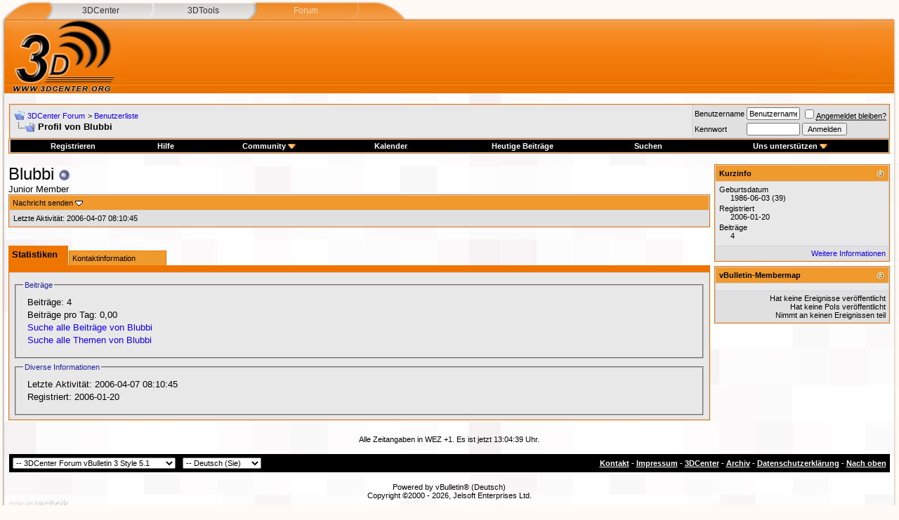

--- FILE ---
content_type: text/html; charset=ISO-8859-1
request_url: https://www.forum-3dcenter.org/vbulletin/member.php?u=18352
body_size: 7544
content:
<!DOCTYPE html PUBLIC "-//W3C//DTD XHTML 1.0 Transitional//EN" "http://www.w3.org/TR/xhtml1/DTD/xhtml1-transitional.dtd">
<html xmlns="http://www.w3.org/1999/xhtml" dir="ltr" lang="de">
<head>
<meta http-equiv="Content-Type" content="text/html; charset=ISO-8859-1" />
<meta name="generator" content="vBulletin" />

<meta name="keywords" content="vbulletin,forum,discussion,bulletin board,3d,3dcenter,3dc" />
<meta name="description" content="Diskussions- und Hardwarehilfe-Forum von 3DCenter.org" />


<!-- CSS Stylesheet -->
<style type="text/css" id="vbulletin_css">
/**
* vBulletin 3.8.7 CSS
* Style: '3DCenter Forum vBulletin 3 Style 5.1'; Style ID: 10
*/
@import url("clientscript/vbulletin_css/style-b475c3de-00010.css");
</style>
<link rel="stylesheet" type="text/css" href="clientscript/vbulletin_important.css?v=387" />

<link rel="stylesheet" type="text/css" href="images/3dc/style_dreid2.css" />

<!-- / CSS Stylesheet -->

<script type="text/javascript" src="clientscript/yui/yahoo-dom-event/yahoo-dom-event.js?v=387"></script>
<script type="text/javascript" src="clientscript/yui/connection/connection-min.js?v=387"></script>
<script type="text/javascript">
// <![CDATA[
var SESSIONURL = "";
var SECURITYTOKEN = "guest";
var IMGDIR_MISC = "images/3dc/insanedruid/misc";
var vb_disable_ajax = parseInt("0", 10);
// ]]>
</script>
<script type="text/javascript" src="clientscript/vbulletin_global.js?v=387"></script>
<script type="text/javascript" src="clientscript/vbulletin_menu.js?v=387"></script>
<script type="text/javascript" src="clientscript/3dc_miscFunctions_vb38.min.js"></script>


	<link rel="alternate" type="application/rss+xml" title="3DCenter Forum RSS Feed" href="external.php?type=RSS2" />
	


<link rel="shortcut icon" href="/favicon.ico" />
<link rel="apple-touch-icon" href="/misc/apple-touch-icon-57x57-precomposed.png" />
<link rel="apple-touch-icon" sizes="72x72" href="/misc/apple-touch-icon-72x72-precomposed.png" />
<link rel="apple-touch-icon" sizes="114x114" href="/misc/apple-touch-icon-114x114-precomposed.png" />


<link rel="stylesheet" type="text/css" referrerpolicy="no-referrer" href="https://cdnjs.cloudflare.com/ajax/libs/highlight.js/11.9.0/styles/vs2015.min.css" />



<style type="text/css" id="memberinfo_css">
<!--
#content_container {
	width:100%;
	float:left;
	margin-right:-256px;
}
#content {
	margin-right:256px;
}
#sidebar_container {
	width:250px;
	float:right;
}

.list_no_decoration {
	list-style-type:none;
	margin:0px;
	padding:0px;
}

div.fixed_width_avatar {
	text-align:center;
	width:60px;
}

/**
* Memberinfo Small
*/
li.memberinfo_small {
	margin-top:6px;
}
li.memberinfo_small div.fixed_width_avatar {
	margin-right:6px;
}
li.memberinfo_small div.info_bar, #friends li.memberinfo_small div.info_bar {
	border-width:1px 0px 0px 0px;
	margin-bottom:6px;
}
li.memberinfo_small div.info_bar ul {
	padding:6px;
}
li.memberinfo_small ul.friend_im_list li {
	display:inline;
	margin-right:3px;
}
li.memberinfo_small ul.friend_im_list img {
	vertical-align:middle;
}

/**
* Memberinfo Tiny
*/
li.memberinfo_tiny {
	height:105px;
	width:75px;
	overflow:hidden;
	float:left;
	text-align:center;
	margin:1px;
	word-wrap:break-word;
}

/**
* Tabs and Blocks
*/
.content_block {
	margin-bottom:6px;
	padding:1px;
}
.content_block .block_row {
	padding:5px;
	margin:1px 0px 0px 0px;
}
.content_block .block_title {
	padding:5px;
	margin:0px 0px 0px 0px;
}
/*.content_block h4.thead, .content_block .block_title {
	padding:4px;
	margin:1px 0px 0px 0px;
}*/
.content_block .block_footer {
	text-align:right;
	padding:4px;
	margin:1px 0px 0px 0px;
}
a.collapse_gadget {
	float:right;
}

/**
* Popup Menus Built With List Markup
*/
ul.vbmenu_popup li {
	padding:4px;
	margin:0px 1px 1px 1px;
	white-space:nowrap;
}
ul.vbmenu_popup li.first {
	margin:1px;
}
ul.vbmenu_popup li.notext {
	font-size:1px;
}

/**
* Override Menu CSS for 'Send Message' Menu
*/
#minicontact_menu li.vbmenu_option, #minicontact_menu li.vbmenu_hilite {
	padding:0px;
	padding-right:4px;
}
#minicontact_menu li.vbmenu_option img, #minicontact_menu li.vbmenu_hilite img {
	padding:4px;
}

/**
* Profile Field List Title / Value Pairs
*/
dl.profilefield_list dd {
	margin-bottom:3px;
	margin-left:16px;
}

/**
* Sidebar profile field blocks
*/
#sidebar_container dl.profilefield_list {
	font-size:11px;
}

/**
* Top Panel
*/
#main_userinfo {
	margin-bottom:20px;
}
#main_userinfo #profilepic_cell {
	 border-bottom-width:0px;
	 padding:4px;
}
#main_userinfo .profilepic_adjacent {
	padding-left:6px;
}
#main_userinfo h1 {
	font-size:18pt;
	font-weight:normal;
	margin:0px;
}
#main_userinfo h2 {
	font-size:10pt;
	font-weight:normal;
	margin:0px;
}
#reputation_rank {
	float:right;
}
#reputation {
	margin-bottom:6px;
	text-align:right;
}
#rank {
	margin-bottom:6px;
	text-align:right;
}
#send_message_cell {
	padding-bottom:6px;
	text-align:right;
}
#link_bar ul {
	padding:4px;
}
#link_bar li.thead {
	float:left;
	margin-right:10px;
	white-space:nowrap;
	font-weight:normal;
	background:transparent;
}
#link_bar a {
	text-decoration:none;
}
#link_bar a:hover {
	text-decoration:underline;
}
#activity_info {
	border-top-width:0px;
}
#activity_info div.alt2 {
	padding:4px;
}
#link_bar #usercss_switch_link {
	float:right;
	margin-left:3px;
	margin-right:0px;
}

/**
* Visitor Messaging Tab
*/

#qc_error_div {
	text-align:left;
	margin-bottom:6px;
}
#qc_error_header {
	font-weight:bold;
}
#qc_error_okay {
	text-align:right;
}

#message_form {
	display:block;
	margin:0px;
}
#message_form textarea {
	width:98%;
	height:50px;
}
#message_form div.messagetext {
	text-align:left;
}
#message_form div.allowed_bbcode {
	float:left;
}
#message_form div.submit_button {
	text-align:right;
}

#visitor_messaging #inlinemodsel {
	float:right;
}

#visitor_messaging #view_my_conversation_link {
	float:right;
	text-decoration:none;
}

#visitor_message_inlinemod_form {
	margin:0px;
	display:block;
}

#message_list {
	border:none;
}
#message_list li {
	margin-bottom:6px;
}
#message_list div.fixed_width_avatar {
	margin-right:6px;
	float:left;
}
#message_list div.visitor_message_avatar_margin {
	margin-left:66px;
}
#message_list div.info_bar {
	border-width:1px 0px 0px 0px;
	margin-bottom:6px;
}
#message_list div.info_bar div.alt2 {
	padding:6px;
}
#message_list div.info_bar a.username {
	/*font-weight:bold;*/
}
#message_list .visitor_message_date {
	float:right;
}
#message_list .group_message_date {
	float:right;
}
#message_list .inlinemod_checkbox {
	float:right;
}
#message_list div.visitor_message_body {
	overflow:auto;
}
#message_list ul.controls {
	margin-top:6px;
	text-align:right;
}
#message_list ul.controls li {
	display:inline;
	margin-left:6px;
}
#message_list ul.controls a:link, #message_list ul.controls a:visited {
	text-decoration:none;
}
#message_list .deletedmessage{
	float: left
}

/**
* About Me Tab
*/
#aboutme li.profilefield_category {
	font-weight:bold;
	margin-top:6px;
}
#aboutme dl.profilefield_list {
	font-weight:normal;
	margin:6px 16px 0px 16px;
}
#aboutme dl.profilefield_list dd {
	margin-bottom:6px;
	margin-left:0px;
}
#aboutme #signature {
	width:100%;
	overflow:auto;
}
#aboutme #simple_aboutme_link {
	text-align: right;
	display: block;
}

/**
* About Me Tab (Alternative)
*/
#aboutme2 dl.profilefield_list dd {
	margin-bottom:6px;
	margin-left:0px;
}

/**
* Statistics Tab
*/
#stats fieldset.statistics_group {
	margin-top:6px;
}
#stats fieldset.statistics_group ul {
	padding:6px;
}
#stats fieldset.statistics_group ul li {
	margin-bottom:3px;
}

/**
* Statistics Tab (Alternative)
*/
#statistics2 ul.statistics_group li {
	margin-bottom:3px;
}

/**
* Friends Tab
*/
#friends a.edit_friends_link {
	float:right;
}
#friends_mini a.edit_friends_link {
	float:right;
	margin-left:10px;
}

/**
* Infractions Tab
*/
div#infractions.content_block {
	padding:0px;
}

/**
* Contact Info Tab
*/
#contactinfo fieldset {
	margin-bottom:6px;
}
#contactinfo div.fieldset_padding {
	padding:6px;
}
#contactinfo #messaging_list li {
	margin-bottom:3px;
	margin-right:16px;
	float:left;
	white-space:nowrap;
}
#contactinfo #instant_messaging_list li {
	margin-top:6px;
	margin-right:6px;
	position:relative;
}
#contactinfo #instant_messaging_list .im_img_link {
	vertical-align: middle;
}
#contactinfo #instant_messaging_list .im_txt_link {
	position:absolute;
	left:75px;
}
#contactinfo #additional_contact_details dd,
#contactinfo .additional_contact_details dd {
	margin-left:0px;
	margin-bottom:6px;
}
#contactinfo #additional_contact_details dt,
#contactinfo .additional_contact_details dt {
	font-weight:bold;
}

/**
* Albums Block
*/
#albums_mini_list li {
	text-align:center;
	margin-bottom:6px;
}

/**
* Mini Friends Block
*/

#friends_mini_list a.username {
	display:block;
	margin-top:3px;
}
#friends_mini div.friends_counter {
	padding-bottom:6px;
}

/**
* Groups Block
*/
span.group_count {
	float:right;
}
ul.group_list {
	margin:6px 0px 0px 6px;
}
ul.group_list li {
	display:inline;
	margin-right:3px;
}
#public_usergroup_list a:link, #public_usergroup_list a:visited {
	text-decoration:none;
}

/**
* Traffic Block
*/
ol.last_visitors_list {
	margin:0px;
	margin-top:6px;
}
ol.last_visitors_list li {
	display:inline;
	margin-right:3px;
}

#other2 .shade {
  font-weight:bold;
}
-->
</style>
<style type="text/css" id="vbulletin_tabctrl_css">
@import url("clientscript/vbulletin_tabctrl.css?v=387");

</style>

<script type="text/javascript" src="clientscript/vbulletin_tabctrl.js?v=387"></script>
<script type="text/javascript" src="clientscript/vbulletin_quick_edit_generic.js?v=387"></script>
<script type="text/javascript" src="clientscript/vbulletin_quick_edit_visitormessage.js?v=387"></script>

<title>3DCenter Forum - Profil ansehen: Blubbi</title>


<script type="text/javascript">
<!--
vbphrase['server_failed_respond_try_again'] = "Der Server hat zu lange für eine Antwort gebraucht und der Vorgang wurde daher abgebrochen. Bitte versuchen Sie es erneut.";
vbphrase['edit_value'] = "Eintrag ändern";


-->
</script>

</head>
<body>

<span id="top"></span>

<!-- Tabs -->
<div id="header-primary-tabs">
	<div class="bg-right">
		<ul>
			<li class="start"><span></span></li>
			<li class="accentuated-passive passive"><a href="//www.3dcenter.org/">3DCenter</a></li>
			<li class="passive-passive passive"><a href="//www.3dcenter.org/3dtools">3DTools</a></li>
			<li class="passive-accentuated accentuated"><a href="index.php" title="3DCenter Forum">Forum</a></li>
			<li class="accentuated-end"><span class="end"></span></li>
		</ul>
	</div>
</div>
<!-- Hintergrund -->
<div class="bg-container-right"><div class="bg-container-left">
<div class="bg-header"><div class="bg-sidebar-right-top"><div class="bg-sidebar-left-top">
<div class="bg-container-bottom"><div class="bg-container-bottom-right"><div class="bg-container-bottom-left">
<div id="container">
	<div id="header">
		<div id="header-region">
			

	


		</div>
		<!-- Logo -->
		<div id="logo-floater">
			<a href="index.php" title="3DCenter Forum"><img src="images/3dc/style-images/logo.png" alt="3DCenter Forum" /></a>
		</div>
	</div>
	<div class="content-corner">

<!-- content table -->
<!-- open content container -->

<div align="center">
	<div class="page" style="width:100%; text-align:left">
		<div style="padding:0px 0px 0px 0px" align="left">





<br />

<!-- breadcrumb, login, pm info -->
<table class="tborder" cellpadding="5" cellspacing="1" border="0" width="100%" align="center">
<tr>
	<td class="alt1" width="100%">
		
			<table cellpadding="0" cellspacing="0" border="0">
			<tr valign="bottom">
				<td><a href="#" onclick="history.back(1); return false;"><img src="images/3dc/insanedruid/misc/navbits_start.gif" alt="Zurück" border="0" /></a></td>
				<td>&nbsp;</td>
				<td width="100%"><span class="navbar"><a href="index.php" accesskey="1">3DCenter Forum</a></span> 
	<span class="navbar">&gt; <a href="memberlist.php">Benutzerliste</a></span>

</td>
			</tr>
			<tr>
				<td class="navbar" style="font-size:10pt; padding-top:1px" colspan="3"><a href="/vbulletin/member.php?u=18352"><img class="inlineimg" src="images/3dc/insanedruid/misc/navbits_finallink_ltr.gif" alt="Seite neu laden" border="0" /></a> <strong>
	Profil von Blubbi

</strong></td>
			</tr>
			</table>
		
	</td>

	<td class="alt2" nowrap="nowrap" style="padding:0px">
		<!-- login form -->
		<form action="login.php?do=login" method="post" onsubmit="md5hash(vb_login_password, vb_login_md5password, vb_login_md5password_utf, 1)" autocomplete="off">
		<script type="text/javascript" src="clientscript/vbulletin_md5.js?v=387"></script>
		<table cellpadding="0" cellspacing="3" border="0">
		<tr>
			<td class="smallfont" style="white-space: nowrap;"><label for="navbar_username">Benutzername</label></td>
			<td><input type="text" class="bginput" style="font-size: 11px" name="vb_login_username" id="navbar_username" size="10" accesskey="u" tabindex="101" value="Benutzername" onfocus="if (this.value == 'Benutzername') this.value = '';" /></td>
			<td class="smallfont" nowrap="nowrap"><label for="cb_cookieuser_navbar"><input type="checkbox" name="cookieuser" value="1" tabindex="103" id="cb_cookieuser_navbar" accesskey="c" /><acronym style="border-bottom: 1px dotted #000000; cursor: help;" title="Sie bleiben angemeldet, bis Sie sich selbst abmelden.">Angemeldet bleiben?</acronym></label></td>
		</tr>
		<tr>
			<td class="smallfont"><label for="navbar_password">Kennwort</label></td>
			<td><input type="password" class="bginput" style="font-size: 11px" name="vb_login_password" id="navbar_password" size="10" tabindex="102" /></td>
			<td><input type="submit" class="button" value="Anmelden" tabindex="104" title="Geben Sie zur Anmeldung Ihren Benutzernamen und Ihr Kennwort in die dafür vorgesehenen Textfelder ein oder klicken Sie auf die 'Registrieren'-Schaltfläche, um ein neues Benutzerkonto anzulegen." accesskey="s" /></td>
		</tr>
		</table>
		<input type="hidden" name="s" value="" />
		<input type="hidden" name="securitytoken" value="guest" />
		<input type="hidden" name="do" value="login" />
		<input type="hidden" name="vb_login_md5password" />
		<input type="hidden" name="vb_login_md5password_utf" />
		</form>
		<!-- / login form -->
	</td>

</tr>
</table>
<!-- / breadcrumb, login, pm info -->

<!-- nav buttons bar -->
<div class="tborder" style="padding:1px; border-top-width:0px">
	<table cellpadding="0" cellspacing="0" border="0" width="100%" align="center">
	<tr align="center">
		
		
			<td class="vbmenu_control"><a href="register.php" rel="nofollow">Registrieren</a></td>
		
		
		<td class="vbmenu_control"><a rel="help" href="faq.php" accesskey="5">Hilfe</a></td>
		
			<td class="vbmenu_control"><a id="community" href="/vbulletin/member.php?u=18352&amp;nojs=1#community" rel="nofollow" accesskey="6">Community</a> <script type="text/javascript"> vbmenu_register("community"); </script></td>
		
		<td class="vbmenu_control"><a href="calendar.php">Kalender</a></td>
		
			
				
				<td class="vbmenu_control"><a href="search.php?do=getdaily" accesskey="2">Heutige Beiträge</a></td>
				
				<td class="vbmenu_control"><a id="navbar_search" href="search.php" accesskey="4" rel="nofollow">Suchen</a> </td>
			
			
		
		
		<td class="vbmenu_control"><a id="support-us" href="/vbulletin/member.php?u=18352&amp;nojs=1#support-us" rel="nofollow">Uns unterst&uuml;tzen</a> <script type="text/javascript"> vbmenu_register("support-us"); </script></td>
		
		</tr>
	</table>
</div>
<!-- / nav buttons bar -->

<br />






<!-- NAVBAR POPUP MENUS -->

	
	<!-- community link menu -->
	<div class="vbmenu_popup" id="community_menu" style="display:none;margin-top:3px" align="left">
		<table cellpadding="4" cellspacing="1" border="0">
		<tr><td class="thead">Community Links</td></tr>
		
		
					<tr><td class="vbmenu_option"><a href="group.php">Interessengemeinschaften</a></td></tr>
		
		
		
		
			<tr><td class="vbmenu_option"><a href="memberlist.php">Benutzerliste</a></td></tr>
		
		
		</table>
	</div>
	<!-- / community link menu -->
	
	
	
	<!-- header quick search form -->
	<div class="vbmenu_popup" id="navbar_search_menu" style="display:none;margin-top:3px" align="left">
		<table cellpadding="4" cellspacing="1" border="0">
		<tr>
			<td class="thead">Foren durchsuchen</td>
		</tr>
		<tr>
			<td class="vbmenu_option" title="nohilite">
				<form action="search.php?do=process" method="post">

					<input type="hidden" name="do" value="process" />
					<input type="hidden" name="quicksearch" value="1" />
					<input type="hidden" name="childforums" value="1" />
					<input type="hidden" name="exactname" value="1" />
					<input type="hidden" name="s" value="" />
					<input type="hidden" name="securitytoken" value="guest" />
					<div><input type="text" class="bginput" name="query" size="25" tabindex="1001" /><input type="submit" class="button" value="Los" tabindex="1004" /></div>
					<div style="margin-top:5px">
						<label for="rb_nb_sp0"><input type="radio" name="showposts" value="0" id="rb_nb_sp0" tabindex="1002" checked="checked" />Zeige Themen</label>
						&nbsp;
						<label for="rb_nb_sp1"><input type="radio" name="showposts" value="1" id="rb_nb_sp1" tabindex="1003" />Zeige Beiträge</label>
					</div>
					<div style="margin-top:5px">
						<label for="rb_nb_to1"><input type="checkbox" name="titleonly" value="1" id="rb_nb_to1" tabindex="1004" />Nur Titel durchsuchen</label>
					</div>
				</form>
			</td>
		</tr>
		
		<tr>
			<td class="vbmenu_option"><a href="tags.php" rel="nofollow">Stichwortsuche</a></td>
		</tr>
		
		<tr>
			<td class="vbmenu_option"><a href="search.php" accesskey="4" rel="nofollow">Erweiterte Suche</a></td>
		</tr>
		
		</table>
	</div>
	<!-- / header quick search form -->
	
	
	

	<div class="vbmenu_popup" id="support-us_menu" style="display:none;margin-top:3px" align="left">
		<table cellpadding="4" cellspacing="1" border="0">
		<tr><td class="thead">Uns unterst&uuml;tzen</td></tr>
		<tr><td class="vbmenu_option"><a href="https://www.amazon.de/?&amp;tag=3dcentorg-21">Shoppen bei Amazon</a></td></tr>
		<tr><td class="vbmenu_option"><a href="https://patreon.com/3DCenter">Spende per Patreon</a></td></tr>
		<tr><td class="vbmenu_option"><a href="https://www.paypal.com/donate/?hosted_button_id=LGPHFHS2M2V6W">Spende per PayPal</a></td></tr>
		<tr><td class="vbmenu_option"><a href="https://steadyhq.com/3dcenter">Spende per Steady</a></td></tr>
		<tr><td class="vbmenu_option"><a href="https://www.3dcenter.org/unterstuetzung-fuer-3dcenter">alle Möglichkeiten</a></td></tr>
		</table>
	</div>
<!-- / NAVBAR POPUP MENUS -->

<!-- PAGENAV POPUP -->
	<div class="vbmenu_popup" id="pagenav_menu" style="display:none">
		<table cellpadding="4" cellspacing="1" border="0">
		<tr>
			<td class="thead" nowrap="nowrap">Gehe zu...</td>
		</tr>
		<tr>
			<td class="vbmenu_option" title="nohilite">
			<form action="index.php" method="get" onsubmit="return this.gotopage()" id="pagenav_form">
				<input type="text" class="bginput" id="pagenav_itxt" style="font-size:11px" size="4" />
				<input type="button" class="button" id="pagenav_ibtn" value="Los" />
			</form>
			</td>
		</tr>
		</table>
	</div>
<!-- / PAGENAV POPUP -->







<!-- begin user css -->
<div id="usercss" class="floatcontainer">

<div id="content_container">
	<div id="content">

		<div id="main_userinfo" class="floatcontainer">
			<table cellpadding="0" cellspacing="0" border="0" width="100%">
			<tr>
				
				<td valign="top" width="100%" id="username_box">
					
					<h1>Blubbi <img class="inlineimg" src="images/3dc/user_offline.gif" alt="Blubbi ist offline" border="0" />

</h1>
					
						<h2>Junior Member</h2>
					
				</td>
			</tr>
			</table>

			<!-- link bar -->
			<div class="tborder content_block" id="link_bar">
			
				<ul class="thead block_row block_title list_no_decoration floatcontainer">
					
						
					

					
						<li class="thead" id="minicontact"><a href="#contactinfo">Nachricht senden</a> <script type="text/javascript">vBmenu.register("minicontact");</script></li>
					

					

					

					

				</ul>
			

				<!-- current activity -->
				
					<div class="alt2 smallfont block_row" id="activity_info">
						
							<div id="last_online">
								<span class="shade">Letzte Aktivität:</span> 2006-04-07 <span class="time">08:10:45</span>
							</div>
						
						
					</div>
				
				<!-- / current activity -->

			</div>
			<!-- / link bar -->

			<!-- user list menu -->
			<ul id="userlists_menu" class="vbmenu_popup list_no_decoration" style="display: none">
				<li class="thead first">Kontakt / Ignorieren</li>
				
				
				
				
				
				
			</ul>

			
			<!-- contact popup menu -->
			<ul id="minicontact_menu" class="vbmenu_popup list_no_decoration" style="display:none">
				
				
				
				
				
				
					<li class="thead first">Instant Messenger</li>
					
						<li class="vbmenu_option"><img class="alt2 inlineimg" alt="" src="images/3dc/insanedruid/misc/im_icq.gif" />  <a href="#" dir="ltr" onclick="imwindow('icq', '18352', 500, 450); return false;">Blubbi über ICQ kontaktieren</a></li>
					
					
					
					
					
					
				
				
			</ul>
			<!-- / contact popup menu -->
			
	</div>

	<div id="profile_tabs">
		
		
		
		<!-- stats -->
<div id="stats" class="tborder content_block">
	<h4 class="thead block_title">
		<a href="#top" class="collapse_gadget" onclick="return toggle_collapse('stats')"><img id="collapseimg_stats" src="images/3dc/insanedruid/buttons/collapse_generic.gif" alt="" border="0" /></a>
		<a name="stats"></a>
		<span class="block_name">Statistiken</span>
	</h4>
	<div class="block_content" id="collapseobj_stats" style=""><div class="alt1 block_row">
	

	<fieldset class="statistics_group">
		<legend>Beiträge</legend>
		<ul class="list_no_decoration">
			<li><span class="shade">Beiträge:</span> 4</li>
			<li><span class="shade">Beiträge pro Tag:</span> 0,00</li>
			
			<li><a href="search.php?do=finduser&amp;u=18352" rel="nofollow">Suche alle Beiträge von Blubbi</a></li>
			<li><a href="search.php?do=finduser&amp;u=18352&amp;starteronly=1" rel="nofollow">Suche alle Themen von Blubbi</a></li>
		</ul>
	</fieldset>

	
	

	

	

	<fieldset class="statistics_group">
		<legend>Diverse Informationen</legend>
		<ul class="list_no_decoration">
			
				<li><span class="shade">Letzte Aktivität:</span> 2006-04-07 <span class="time">08:10:45</span></li>
			
			
			<li><span class="shade">Registriert:</span> 2006-01-20</li>
			
			
		</ul>
	</fieldset>

	
</div></div>
</div>
<!-- / stats -->
		
		
		<!-- contactinfo -->
<div id="contactinfo" class="tborder content_block">
	<h4 class="thead block_title">
		<a href="#top" class="collapse_gadget" onclick="return toggle_collapse('contactinfo')"><img id="collapseimg_contactinfo" src="images/3dc/insanedruid/buttons/collapse_generic.gif" alt="" border="0" /></a>
		<a name="contactinfo"></a>
		<span class="block_name">Kontaktinformation</span>
	</h4>
	<div class="block_content" id="collapseobj_contactinfo" style=""><div class="alt1 block_row">
	<dl class="list_no_decoration additional_contact_details">
	
	
	</dl>



	
		<fieldset>
			<legend>Instant Messenger</legend>
			<div class="fieldset_padding floatcontainer">
				<div>Blubbi über einen Instant-Messenger kontaktieren...</div>
				<ul class="list_no_decoration" id="instant_messaging_list">
					<li>
	<span class="im_img_link"><a href="#" onclick="imwindow('icq', '18352', 500, 450); return false;"><img src="images/3dc/insanedruid/misc/im_icq.gif" alt="Blubbi eine Nachricht über ICQ schicken" border="0" /></a></span>
	<span class="smallfont shade">ICQ</span>
	<a href="#" dir="ltr" class="im_txt_link" onclick="imwindow('icq', '18352', 500, 450); return false;">151783369</a>
</li>
				</ul>
			</div>
		</fieldset>
	

	<dl class="list_no_decoration additional_contact_details">
	<dt class="shade">Diese Seite</dt>
		<dd><a href="https://www.forum-3dcenter.org/vbulletin/member.php?u=18352">https://www.forum-3dcenter.org/vbulletin/member.php?u=18352</a></dd>
	
	</dl>
</div></div>
</div>
<!-- / contactinfo -->
		
	</div>

	<script type="text/javascript">
	<!--
	vBulletin.register_control("vB_TabCtrl", "profile_tabs", "", "&raquo;", "profile.php?u=2&do=loadtab&tabid={1:tabid}");
	//-->
	</script>

</div>
</div>

<div id="sidebar_container">
	<!-- sidebar -->
	
	<!-- stats_mini -->
<div id="stats_mini" class="tborder content_block">
	<h4 class="thead block_title">
		<a href="#top" class="collapse_gadget" onclick="return toggle_collapse('stats_mini')"><img id="collapseimg_stats_mini" src="images/3dc/insanedruid/buttons/collapse_generic.gif" alt="" border="0" /></a>
		<a name="stats_mini"></a>
		<span class="block_name">Kurzinfo</span>
	</h4>
	<div class="block_content" id="collapseobj_stats_mini" style=""><div class="alt1 block_row">
	<table cellpadding="0" cellspacing="0" border="0">
	<tr valign="top">
		<td width="100%">
			<dl class="smallfont list_no_decoration profilefield_list">
				
					<dt class="shade">Geburtsdatum</dt>
					<dd>1986-06-03 (39)</dd>
					
				<dt class="shade">Registriert</dt>
				<dd>2006-01-20</dd>
				<dt class="shade">Beiträge</dt>
				<dd>4</dd>
				
			</dl>
		</td>
		
	</tr>
	</table>
</div>
<div class="alt2 smallfont block_row block_footer"><a href="#stats" onclick="return vB_TabCtrls['profile_tabs'].switch_tab('stats')">Weitere Informationen</a></div></div>
</div>
<!-- / stats_mini -->
	
<div id="" class="tborder content_block">
	<h4 class="thead block_title">
		<a href="#top" class="collapse_gadget" onclick="return toggle_collapse('')"><img id="collapseimg_" src="images/3dc/insanedruid/buttons/collapse_generic.gif" alt="" border="0" /></a>
		<a name=""></a>
		<span class="block_name">vBulletin-Membermap</span>
	</h4>
	<div class="block_content" id="collapseobj_" style="">
		<!-- vbmm_abovemap -->
		<div class="alt1 block_row">
			<ul class="list_no_decoration">
			<table cellpadding="0" cellspacing="0" border="0">
				<tr valign="top">
					<td width="100%">
						<li class="profilefield_category">
							<dl class="list_no_decoration profilefield_list">
								
							</dl>
						</li>
					</td>		
				</tr>
			</table>
			</ul>
		</div>
		<!-- vbmm_belowmap -->
		<!-- vbmm_abovestats -->
	        <div class="alt2 smallfont block_row block_footer" align="right">
			
				
					Hat keine Ereignisse veröffentlicht
				
				<br />
				
					Hat keine PoIs veröffentlicht
				
				<br />
				
					Nimmt an keinen Ereignissen teil
				
			
			
		</div>
		<!-- vbmm_belowstats -->
	</div>
</div>

	
	
	
	
	
	
	<!-- / sidebar -->
</div>

<!-- end usercss -->
</div>



<br />
<div class="smallfont" align="center">Alle Zeitangaben in WEZ +1. Es ist jetzt <span class="time">13:04:39</span> Uhr.</div>
<br />


		</div>
	</div>
</div>

<!-- / close content container -->
<!-- /content area table -->

<form action="index.php" method="get" style="clear:left">

<table cellpadding="5" cellspacing="0" border="0" width="100%" class="page" align="center">
<tr>
	
		<td class="tfoot">
			<select name="styleid" onchange="switch_id(this, 'style')">
				<optgroup label="Style auswählen">
					<option value="10" selected="selected">-- 3DCenter Forum vBulletin 3 Style 5.1</option><option value="11" >---- 3DCenter Forum vBulletin 3 Style 5.2</option><option value="15" >-- Mobile (Lightweight)</option>
				</optgroup>
			</select>
		</td>
	
	
		<td class="tfoot">
			<select name="langid" onchange="switch_id(this, 'lang')">
				<optgroup label="Sprache auswählen">
					<option value="1" selected="selected">-- Deutsch (Sie)</option><option value="4" >-- English (US)</option>
				</optgroup>
			</select>
		</td>
	
	<td class="tfoot" align="right" width="100%">
		<div class="smallfont">
			<strong>
				<a href="sendmessage.php" rel="nofollow" accesskey="9">Kontakt</a> -
				<a href="//www.3dcenter.org/impressum/">Impressum</a> -
				<a href="//www.3dcenter.org/">3DCenter</a> -
				
				
				<a href="archive/index.php">Archiv</a> -
				
				<a href="//www.3dcenter.org/impressum/datenschutz">Datenschutzerklärung</a> -
				
				<a href="#top" onclick="self.scrollTo(0, 0); return false;">Nach oben</a>
			</strong>
		</div>
	</td>
</tr>
</table>

<br />

<div align="center">
	<div class="smallfont" align="center">
	<!-- Do not remove this copyright notice -->
	Powered by vBulletin&reg; (Deutsch)<br />Copyright &copy;2000 - 2026, Jelsoft Enterprises Ltd.
	<!-- Do not remove this copyright notice -->
	</div>

	<div class="smallfont" align="center">
	<!-- Do not remove cronimage or your scheduled tasks will cease to function -->
	<!--  -->
	<!-- Do not remove cronimage or your scheduled tasks will cease to function -->

	
	</div>
</div>

</form>




<script type="text/javascript">
// <![CDATA[
	// Main vBulletin Javascript Initialization
	vBulletin_init();
	ImageResizer.init(800);
// ]]>
</script>

	<!-- Signum -->
	<div id="gravotechnik">
		<a href="http://gravotechnik.com/" title="Gravotechnik Design"></a>
	</div>
	</div><!-- /content-corner -->
</div><!-- /container -->

</div></div>
</div></div></div>
</div></div></div><!-- /Hintergrund -->


<script type="text/javascript" src="https://cdnjs.cloudflare.com/ajax/libs/highlight.js/11.9.0/highlight.min.js" async="async" referrerpolicy="no-referrer" onload="hljs.highlightAll();"></script>



</body>
</html>